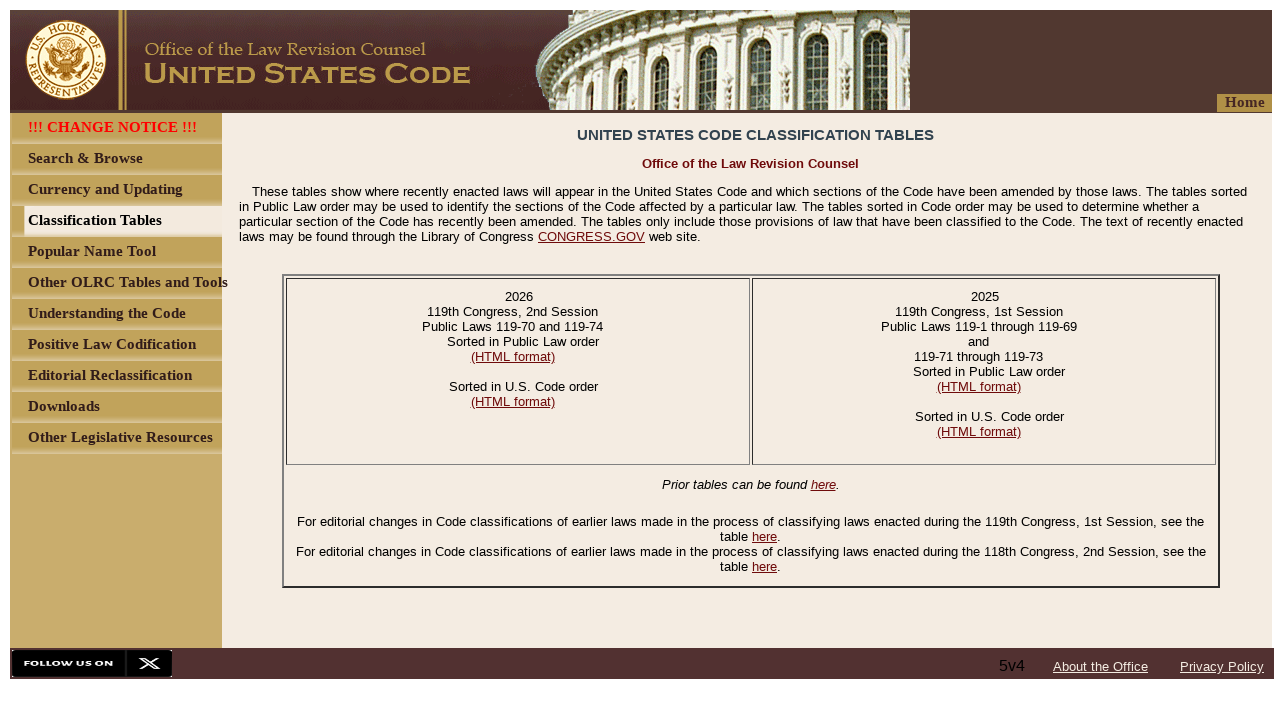

--- FILE ---
content_type: text/html;charset=UTF-8
request_url: https://uscode.house.gov/classification/tables.shtml;jsessionid=14F3581C037CF7379D40D152012CD9C7
body_size: 39175
content:
<?xml version='1.0' encoding='UTF-8' ?>
<!DOCTYPE html PUBLIC "-//W3C//DTD XHTML 1.0 Transitional//EN" "http://www.w3.org/TR/xhtml1/DTD/xhtml1-transitional.dtd">
<html xmlns="http://www.w3.org/1999/xhtml"><head>
        <meta http-equiv="Content-Type" content="text/html; charset=UTF-8" />
        <meta http-equiv="X-UA-Compatible" content="IE=8" />
        <meta http-equiv="pragma" content="no-cache" /><!-- HTTP 1.0 -->
        <meta http-equiv="cache-control" content="no-cache,must-revalidate" /><!-- HTTP 1.1 -->
        <meta http-equiv="expires" content="0" />
        <link rel="shortcut icon" href="/javax.faces.resource/favicon.ico.xhtml?ln=images" /><link type="text/css" rel="stylesheet" href="/javax.faces.resource/cssLayout.css.xhtml?ln=css" /><script type="text/javascript" src="/javax.faces.resource/jsf.js.xhtml?ln=javax.faces"></script><link type="text/css" rel="stylesheet" href="/javax.faces.resource/static.css.xhtml?ln=css" /></head><body style="display:none;"><script type="text/javascript" src="/javax.faces.resource/browserPreferences.js.xhtml?ln=scripts"></script>
        <div id="body">
    <noscript>
        <div style="font-size: 12px; font-family: Arial; background-color: #F0F0FE;">
            This page is better viewed with a JavaScript enabled browser.
        </div>
    </noscript>
    <div id="header"><a href="/browse.xhtml;jsessionid=EB609F839A60950AA9093A086356A0E6"><img src="/javax.faces.resource/u4.png.xhtml?ln=images" alt="OLRC home" style="border: none;" /></a>
    </div>
            <div style="margin-left: 2px; clear: both;  background-color: rgb(201, 173, 109);"><div id="menu_homeLink">
        <div style="float:right;             width: 55px; height: 18px; font-family: Arial; margin-top: -20px;             text-align: center; cursor: pointer; background-color: rgb(187, 154, 74);             opacity: .9;             -ms-filter:'progid:DXImageTransform.Microsoft.Alpha(Opacity=90)';             filter: alpha(opacity=90);"><a href="/browse.xhtml;jsessionid=EB609F839A60950AA9093A086356A0E6" style="text-decoration: none; font-family: 'Calibri'; color: rgb(69, 38, 35); font-size: 15px; font-weight: bold;">
                    Home</a>
        </div></div>
    <div id="menu"><script type="text/javascript" src="/javax.faces.resource/menu.js.xhtml?ln=scripts"></script>
        <div id="subMenu">
		<!-- <c:if test="true"> --> <!-- class="children_item_-1" -->
	        <div id="item_SITE_CHANGE_NOTICE" onclick="showHideChildren('item_SITE_CHANGE_NOTICE','false','-1');" class="child_item_-1 main_item" style="position: relative; top: 0px; left: 0px; width: 100%; height: 31px; overflow: visible;">
	            <span id="item_SITE_CHANGE_NOTICE" style="width: 100%; height: 31px;"><img src="/javax.faces.resource/u6.png.xhtml?ln=images" style="width: 100%; height: 31px;" />
	            </span>
	            <div style="position: absolute; left: 16px; top: 6px; width: 100%; height: 18px; font-family: Arial; text-align: left; word-wrap: break-word; cursor: pointer;">
	                <span id="text_SITE_CHANGE_NOTICE" class="item_text" style="font-family: 'Calibri'; color: rgb(49, 28, 26); font-size: 15px; font-weight: bold;">
	                    !!! CHANGE NOTICE !!!
	                </span>
	            </div><a href="/currency/sitechange.html;jsessionid=EB609F839A60950AA9093A086356A0E6"><img src="/javax.faces.resource/transparent.gif.xhtml?ln=images" style="position: absolute; top: 0px; left: 0px; width: 100%; height: 31px; cursor: pointer; border: none;" /></a>
	        </div>
        <!-- </c:if> -->
		<!-- <c:if test="true"> --> <!-- class="children_item_-1" -->
	        <div id="item_SEARCH_BROWSE" onclick="showHideChildren('item_SEARCH_BROWSE','false','-1');" class="child_item_-1 main_item" style="position: relative; top: 0px; left: 0px; width: 100%; height: 31px; overflow: visible;">
	            <span id="item_SEARCH_BROWSE" style="width: 100%; height: 31px;"><img src="/javax.faces.resource/u6.png.xhtml?ln=images" style="width: 100%; height: 31px;" />
	            </span>
	            <div style="position: absolute; left: 16px; top: 6px; width: 100%; height: 18px; font-family: Arial; text-align: left; word-wrap: break-word; cursor: pointer;">
	                <span id="text_SEARCH_BROWSE" class="item_text" style="font-family: 'Calibri'; color: rgb(49, 28, 26); font-size: 15px; font-weight: bold;">
	                    Search &amp; Browse
	                </span>
	            </div><a href="/browse.xhtml;jsessionid=EB609F839A60950AA9093A086356A0E6"><img src="/javax.faces.resource/transparent.gif.xhtml?ln=images" style="position: absolute; top: 0px; left: 0px; width: 100%; height: 31px; cursor: pointer; border: none;" /></a>
	        </div>
        <!-- </c:if> -->
		<!-- <c:if test="true"> --> <!-- class="children_item_-1" -->
	        <div id="item_CURRENCY1" onclick="showHideChildren('item_CURRENCY1','false','-1');" class="child_item_-1 main_item" style="position: relative; top: 0px; left: 0px; width: 100%; height: 31px; overflow: visible;">
	            <span id="item_CURRENCY1" style="width: 100%; height: 31px;"><img src="/javax.faces.resource/u6.png.xhtml?ln=images" style="width: 100%; height: 31px;" />
	            </span>
	            <div style="position: absolute; left: 16px; top: 6px; width: 100%; height: 18px; font-family: Arial; text-align: left; word-wrap: break-word; cursor: pointer;">
	                <span id="text_CURRENCY1" class="item_text" style="font-family: 'Calibri'; color: rgb(49, 28, 26); font-size: 15px; font-weight: bold;">
	                    Currency and Updating
	                </span>
	            </div><a href="/currency/currency.shtml;jsessionid=EB609F839A60950AA9093A086356A0E6"><img src="/javax.faces.resource/transparent.gif.xhtml?ln=images" style="position: absolute; top: 0px; left: 0px; width: 100%; height: 31px; cursor: pointer; border: none;" /></a>
	        </div>
        <!-- </c:if> -->
		<!-- <c:if test="true"> --> <!-- class="children_item_-1" -->
	        <div id="item_CLASSIFICATION_TABLES" onclick="showHideChildren('item_CLASSIFICATION_TABLES','false','-1');" class="child_item_-1 main_item" style="position: relative; top: 0px; left: 0px; width: 100%; height: 31px; overflow: visible;">
	            <span id="item_CLASSIFICATION_TABLES" style="width: 100%; height: 31px;"><img src="/javax.faces.resource/u29.png.xhtml?ln=images" style="width: 100%; height: 31px;" />
	            </span>
	            <div style="position: absolute; left: 16px; top: 6px; width: 100%; height: 18px; font-family: Arial; text-align: left; word-wrap: break-word; cursor: pointer;">
	                <span id="text_CLASSIFICATION_TABLES" class="item_text" style="font-family: 'Calibri'; color: rgb(0, 0, 0); font-size: 15px; font-weight: bold;">
	                    Classification Tables
	                </span>
	            </div><a href="/classification/tables.shtml;jsessionid=EB609F839A60950AA9093A086356A0E6"><img src="/javax.faces.resource/transparent.gif.xhtml?ln=images" style="position: absolute; top: 0px; left: 0px; width: 100%; height: 31px; cursor: pointer; border: none;" /></a>
	        </div>
        <!-- </c:if> -->
		<!-- <c:if test="true"> --> <!-- class="children_item_-1" -->
	        <div id="item_POPULAR_NAME_TOOL" onclick="showHideChildren('item_POPULAR_NAME_TOOL','false','-1');" class="child_item_-1 main_item" style="position: relative; top: 0px; left: 0px; width: 100%; height: 31px; overflow: visible;">
	            <span id="item_POPULAR_NAME_TOOL" style="width: 100%; height: 31px;"><img src="/javax.faces.resource/u6.png.xhtml?ln=images" style="width: 100%; height: 31px;" />
	            </span>
	            <div style="position: absolute; left: 16px; top: 6px; width: 100%; height: 18px; font-family: Arial; text-align: left; word-wrap: break-word; cursor: pointer;">
	                <span id="text_POPULAR_NAME_TOOL" class="item_text" style="font-family: 'Calibri'; color: rgb(49, 28, 26); font-size: 15px; font-weight: bold;">
	                    Popular Name Tool
	                </span>
	            </div><a href="/popularnames/popularnames.htm;jsessionid=EB609F839A60950AA9093A086356A0E6"><img src="/javax.faces.resource/transparent.gif.xhtml?ln=images" style="position: absolute; top: 0px; left: 0px; width: 100%; height: 31px; cursor: pointer; border: none;" /></a>
	        </div>
        <!-- </c:if> -->
		<!-- <c:if test="true"> --> <!-- class="children_item_-1" -->
	        <div id="item_OTHER_TABLES_TOOLS" onclick="showHideChildren('item_OTHER_TABLES_TOOLS','true','-1');" class="child_item_-1 main_item" style="position: relative; top: 0px; left: 0px; width: 100%; height: 31px; overflow: visible;">
	            <span id="item_OTHER_TABLES_TOOLS" style="width: 100%; height: 31px;"><img src="/javax.faces.resource/u6.png.xhtml?ln=images" style="width: 100%; height: 31px;" />
	            </span>
	            <div style="position: absolute; left: 16px; top: 6px; width: 100%; height: 18px; font-family: Arial; text-align: left; word-wrap: break-word; cursor: pointer;">
	                <span id="text_OTHER_TABLES_TOOLS" class="item_text" style="font-family: 'Calibri'; color: rgb(49, 28, 26); font-size: 15px; font-weight: bold;">
	                    Other OLRC Tables and Tools
	                </span>
	            </div><a href="#.xhtml"><img src="/javax.faces.resource/transparent.gif.xhtml?ln=images" style="position: absolute; top: 0px; left: 0px; width: 100%; height: 31px; cursor: pointer; border: none;" /></a>
	        </div>
        <!-- </c:if> -->
		<!-- <c:if test="false"> --> <!-- class="children_item_OTHER_TABLES_TOOLS" -->
	        <div id="item_CITE_CHECKER" onclick="showHideChildren('item_CITE_CHECKER','false','OTHER_TABLES_TOOLS');" class="child_item_OTHER_TABLES_TOOLS children" style="position: relative; top: 0px; left: 0px; width: 100%; height: 31px; overflow: visible;">
	            <span id="item_CITE_CHECKER" style="width: 100%; height: 31px;"><img src="/javax.faces.resource/u6.png.xhtml?ln=images" style="width: 100%; height: 31px;" />
	            </span>
	            <div style="position: absolute; left: 16px; top: 6px; width: 100%; height: 18px; font-family: Arial; text-align: left; word-wrap: break-word; cursor: pointer;">
	                <span id="text_CITE_CHECKER" class="subitem_text" style="font-family: 'Calibri'; color: rgb(49, 28, 26); font-size: 15px; font-weight: bold;">
	                    Cite Checker
	                </span>
	            </div><a href="/cite.xhtml;jsessionid=EB609F839A60950AA9093A086356A0E6"><img src="/javax.faces.resource/transparent.gif.xhtml?ln=images" style="position: absolute; top: 0px; left: 0px; width: 100%; height: 31px; cursor: pointer; border: none;" /></a>
	        </div>
        <!-- </c:if> -->
		<!-- <c:if test="false"> --> <!-- class="children_item_OTHER_TABLES_TOOLS" -->
	        <div id="item_TABLEIII" onclick="showHideChildren('item_TABLEIII','false','OTHER_TABLES_TOOLS');" class="child_item_OTHER_TABLES_TOOLS children" style="position: relative; top: 0px; left: 0px; width: 100%; height: 31px; overflow: visible;">
	            <span id="item_TABLEIII" style="width: 100%; height: 31px;"><img src="/javax.faces.resource/u6.png.xhtml?ln=images" style="width: 100%; height: 31px;" />
	            </span>
	            <div style="position: absolute; left: 16px; top: 6px; width: 100%; height: 18px; font-family: Arial; text-align: left; word-wrap: break-word; cursor: pointer;">
	                <span id="text_TABLEIII" class="subitem_text" style="font-family: 'Calibri'; color: rgb(49, 28, 26); font-size: 15px; font-weight: bold;">
	                    Table III - Statutes at Large
	                </span>
	            </div><a href="/table3/table3years.htm;jsessionid=EB609F839A60950AA9093A086356A0E6"><img src="/javax.faces.resource/transparent.gif.xhtml?ln=images" style="position: absolute; top: 0px; left: 0px; width: 100%; height: 31px; cursor: pointer; border: none;" /></a>
	        </div>
        <!-- </c:if> -->
		<!-- <c:if test="false"> --> <!-- class="children_item_OTHER_TABLES_TOOLS" -->
	        <div id="item_OTHER_TABLES" onclick="showHideChildren('item_OTHER_TABLES','false','OTHER_TABLES_TOOLS');" class="child_item_OTHER_TABLES_TOOLS children" style="position: relative; top: 0px; left: 0px; width: 100%; height: 31px; overflow: visible;">
	            <span id="item_OTHER_TABLES" style="width: 100%; height: 31px;"><img src="/javax.faces.resource/u6.png.xhtml?ln=images" style="width: 100%; height: 31px;" />
	            </span>
	            <div style="position: absolute; left: 16px; top: 6px; width: 100%; height: 18px; font-family: Arial; text-align: left; word-wrap: break-word; cursor: pointer;">
	                <span id="text_OTHER_TABLES" class="subitem_text" style="font-family: 'Calibri'; color: rgb(49, 28, 26); font-size: 15px; font-weight: bold;">
	                    Other Tables
	                </span>
	            </div><a href="/tables/usctable1.htm;jsessionid=EB609F839A60950AA9093A086356A0E6"><img src="/javax.faces.resource/transparent.gif.xhtml?ln=images" style="position: absolute; top: 0px; left: 0px; width: 100%; height: 31px; cursor: pointer; border: none;" /></a>
	        </div>
        <!-- </c:if> -->
		<!-- <c:if test="true"> --> <!-- class="children_item_-1" -->
	        <div id="item_UNDERSTANTING" onclick="showHideChildren('item_UNDERSTANTING','true','-1');" class="child_item_-1 main_item" style="position: relative; top: 0px; left: 0px; width: 100%; height: 31px; overflow: visible;">
	            <span id="item_UNDERSTANTING" style="width: 100%; height: 31px;"><img src="/javax.faces.resource/u6.png.xhtml?ln=images" style="width: 100%; height: 31px;" />
	            </span>
	            <div style="position: absolute; left: 16px; top: 6px; width: 100%; height: 18px; font-family: Arial; text-align: left; word-wrap: break-word; cursor: pointer;">
	                <span id="text_UNDERSTANTING" class="item_text" style="font-family: 'Calibri'; color: rgb(49, 28, 26); font-size: 15px; font-weight: bold;">
	                    Understanding the Code
	                </span>
	            </div><a href="#.xhtml"><img src="/javax.faces.resource/transparent.gif.xhtml?ln=images" style="position: absolute; top: 0px; left: 0px; width: 100%; height: 31px; cursor: pointer; border: none;" /></a>
	        </div>
        <!-- </c:if> -->
		<!-- <c:if test="false"> --> <!-- class="children_item_UNDERSTANTING" -->
	        <div id="item_ABOUT_CODE" onclick="showHideChildren('item_ABOUT_CODE','false','UNDERSTANTING');" class="child_item_UNDERSTANTING children" style="position: relative; top: 0px; left: 0px; width: 100%; height: 31px; overflow: visible;">
	            <span id="item_ABOUT_CODE" style="width: 100%; height: 31px;"><img src="/javax.faces.resource/u6.png.xhtml?ln=images" style="width: 100%; height: 31px;" />
	            </span>
	            <div style="position: absolute; left: 16px; top: 6px; width: 100%; height: 18px; font-family: Arial; text-align: left; word-wrap: break-word; cursor: pointer;">
	                <span id="text_ABOUT_CODE" class="subitem_text" style="font-family: 'Calibri'; color: rgb(49, 28, 26); font-size: 15px; font-weight: bold;">
	                    About the Code and Website
	                </span>
	            </div><a href="/about_code.xhtml;jsessionid=EB609F839A60950AA9093A086356A0E6"><img src="/javax.faces.resource/transparent.gif.xhtml?ln=images" style="position: absolute; top: 0px; left: 0px; width: 100%; height: 31px; cursor: pointer; border: none;" /></a>
	        </div>
        <!-- </c:if> -->
		<!-- <c:if test="false"> --> <!-- class="children_item_UNDERSTANTING" -->
	        <div id="item_ABOUT_CLASSIFICATION" onclick="showHideChildren('item_ABOUT_CLASSIFICATION','false','UNDERSTANTING');" class="child_item_UNDERSTANTING children" style="position: relative; top: 0px; left: 0px; width: 100%; height: 31px; overflow: visible;">
	            <span id="item_ABOUT_CLASSIFICATION" style="width: 100%; height: 31px;"><img src="/javax.faces.resource/u6.png.xhtml?ln=images" style="width: 100%; height: 31px;" />
	            </span>
	            <div style="position: absolute; left: 16px; top: 6px; width: 100%; height: 18px; font-family: Arial; text-align: left; word-wrap: break-word; cursor: pointer;">
	                <span id="text_ABOUT_CLASSIFICATION" class="subitem_text" style="font-family: 'Calibri'; color: rgb(49, 28, 26); font-size: 15px; font-weight: bold;">
	                    About Classification
	                </span>
	            </div><a href="/about_classification.xhtml;jsessionid=EB609F839A60950AA9093A086356A0E6"><img src="/javax.faces.resource/transparent.gif.xhtml?ln=images" style="position: absolute; top: 0px; left: 0px; width: 100%; height: 31px; cursor: pointer; border: none;" /></a>
	        </div>
        <!-- </c:if> -->
		<!-- <c:if test="false"> --> <!-- class="children_item_UNDERSTANTING" -->
	        <div id="item_DETAILED_GUIDE" onclick="showHideChildren('item_DETAILED_GUIDE','false','UNDERSTANTING');" class="child_item_UNDERSTANTING children" style="position: relative; top: 0px; left: 0px; width: 100%; height: 31px; overflow: visible;">
	            <span id="item_DETAILED_GUIDE" style="width: 100%; height: 31px;"><img src="/javax.faces.resource/u6.png.xhtml?ln=images" style="width: 100%; height: 31px;" />
	            </span>
	            <div style="position: absolute; left: 16px; top: 6px; width: 100%; height: 18px; font-family: Arial; text-align: left; word-wrap: break-word; cursor: pointer;">
	                <span id="text_DETAILED_GUIDE" class="subitem_text" style="font-family: 'Calibri'; color: rgb(49, 28, 26); font-size: 15px; font-weight: bold;">
	                    Detailed Guide to the Code
	                </span>
	            </div><a href="/detailed_guide.xhtml;jsessionid=EB609F839A60950AA9093A086356A0E6"><img src="/javax.faces.resource/transparent.gif.xhtml?ln=images" style="position: absolute; top: 0px; left: 0px; width: 100%; height: 31px; cursor: pointer; border: none;" /></a>
	        </div>
        <!-- </c:if> -->
		<!-- <c:if test="false"> --> <!-- class="children_item_UNDERSTANTING" -->
	        <div id="item_FAQ" onclick="showHideChildren('item_FAQ','false','UNDERSTANTING');" class="child_item_UNDERSTANTING children" style="position: relative; top: 0px; left: 0px; width: 100%; height: 31px; overflow: visible;">
	            <span id="item_FAQ" style="width: 100%; height: 31px;"><img src="/javax.faces.resource/u6.png.xhtml?ln=images" style="width: 100%; height: 31px;" />
	            </span>
	            <div style="position: absolute; left: 16px; top: 6px; width: 100%; height: 18px; font-family: Arial; text-align: left; word-wrap: break-word; cursor: pointer;">
	                <span id="text_FAQ" class="subitem_text" style="font-family: 'Calibri'; color: rgb(49, 28, 26); font-size: 15px; font-weight: bold;">
	                    FAQ and Glossary
	                </span>
	            </div><a href="/faq.xhtml;jsessionid=EB609F839A60950AA9093A086356A0E6"><img src="/javax.faces.resource/transparent.gif.xhtml?ln=images" style="position: absolute; top: 0px; left: 0px; width: 100%; height: 31px; cursor: pointer; border: none;" /></a>
	        </div>
        <!-- </c:if> -->
		<!-- <c:if test="true"> --> <!-- class="children_item_-1" -->
	        <div id="item_POSITIVE_LAW" onclick="showHideChildren('item_POSITIVE_LAW','false','-1');" class="child_item_-1 main_item" style="position: relative; top: 0px; left: 0px; width: 100%; height: 31px; overflow: visible;">
	            <span id="item_POSITIVE_LAW" style="width: 100%; height: 31px;"><img src="/javax.faces.resource/u6.png.xhtml?ln=images" style="width: 100%; height: 31px;" />
	            </span>
	            <div style="position: absolute; left: 16px; top: 6px; width: 100%; height: 18px; font-family: Arial; text-align: left; word-wrap: break-word; cursor: pointer;">
	                <span id="text_POSITIVE_LAW" class="item_text" style="font-family: 'Calibri'; color: rgb(49, 28, 26); font-size: 15px; font-weight: bold;">
	                    Positive Law Codification
	                </span>
	            </div><a href="/codification/legislation.shtml;jsessionid=EB609F839A60950AA9093A086356A0E6"><img src="/javax.faces.resource/transparent.gif.xhtml?ln=images" style="position: absolute; top: 0px; left: 0px; width: 100%; height: 31px; cursor: pointer; border: none;" /></a>
	        </div>
        <!-- </c:if> -->
		<!-- <c:if test="true"> --> <!-- class="children_item_-1" -->
	        <div id="item_EDITORIAL_RECLASSIFICATION" onclick="showHideChildren('item_EDITORIAL_RECLASSIFICATION','false','-1');" class="child_item_-1 main_item" style="position: relative; top: 0px; left: 0px; width: 100%; height: 31px; overflow: visible;">
	            <span id="item_EDITORIAL_RECLASSIFICATION" style="width: 100%; height: 31px;"><img src="/javax.faces.resource/u6.png.xhtml?ln=images" style="width: 100%; height: 31px;" />
	            </span>
	            <div style="position: absolute; left: 16px; top: 6px; width: 100%; height: 18px; font-family: Arial; text-align: left; word-wrap: break-word; cursor: pointer;">
	                <span id="text_EDITORIAL_RECLASSIFICATION" class="item_text" style="font-family: 'Calibri'; color: rgb(49, 28, 26); font-size: 15px; font-weight: bold;">
	                    Editorial Reclassification
	                </span>
	            </div><a href="/editorialreclassification/reclassification.html;jsessionid=EB609F839A60950AA9093A086356A0E6"><img src="/javax.faces.resource/transparent.gif.xhtml?ln=images" style="position: absolute; top: 0px; left: 0px; width: 100%; height: 31px; cursor: pointer; border: none;" /></a>
	        </div>
        <!-- </c:if> -->
		<!-- <c:if test="true"> --> <!-- class="children_item_-1" -->
	        <div id="item_DOWNLOADS" onclick="showHideChildren('item_DOWNLOADS','false','-1');" class="child_item_-1 main_item" style="position: relative; top: 0px; left: 0px; width: 100%; height: 31px; overflow: visible;">
	            <span id="item_DOWNLOADS" style="width: 100%; height: 31px;"><img src="/javax.faces.resource/u6.png.xhtml?ln=images" style="width: 100%; height: 31px;" />
	            </span>
	            <div style="position: absolute; left: 16px; top: 6px; width: 100%; height: 18px; font-family: Arial; text-align: left; word-wrap: break-word; cursor: pointer;">
	                <span id="text_DOWNLOADS" class="item_text" style="font-family: 'Calibri'; color: rgb(49, 28, 26); font-size: 15px; font-weight: bold;">
	                    Downloads
	                </span>
	            </div><a href="/download/download.shtml;jsessionid=EB609F839A60950AA9093A086356A0E6"><img src="/javax.faces.resource/transparent.gif.xhtml?ln=images" style="position: absolute; top: 0px; left: 0px; width: 100%; height: 31px; cursor: pointer; border: none;" /></a>
	        </div>
        <!-- </c:if> -->
		<!-- <c:if test="true"> --> <!-- class="children_item_-1" -->
	        <div id="item_OTHER_RESOURCES" onclick="showHideChildren('item_OTHER_RESOURCES','true','-1');" class="child_item_-1 main_item" style="position: relative; top: 0px; left: 0px; width: 100%; height: 31px; overflow: visible;">
	            <span id="item_OTHER_RESOURCES" style="width: 100%; height: 31px;"><img src="/javax.faces.resource/u6.png.xhtml?ln=images" style="width: 100%; height: 31px;" />
	            </span>
	            <div style="position: absolute; left: 16px; top: 6px; width: 100%; height: 18px; font-family: Arial; text-align: left; word-wrap: break-word; cursor: pointer;">
	                <span id="text_OTHER_RESOURCES" class="item_text" style="font-family: 'Calibri'; color: rgb(49, 28, 26); font-size: 15px; font-weight: bold;">
	                    Other Legislative Resources
	                </span>
	            </div><a href="#.xhtml"><img src="/javax.faces.resource/transparent.gif.xhtml?ln=images" style="position: absolute; top: 0px; left: 0px; width: 100%; height: 31px; cursor: pointer; border: none;" /></a>
	        </div>
        <!-- </c:if> -->
		<!-- <c:if test="false"> --> <!-- class="children_item_OTHER_RESOURCES" -->
	        <div id="item_CONGRESS_GOV" onclick="showHideChildren('item_CONGRESS_GOV','false','OTHER_RESOURCES');" class="child_item_OTHER_RESOURCES children" style="position: relative; top: 0px; left: 0px; width: 100%; height: 31px; overflow: visible;">
	            <span id="item_CONGRESS_GOV" style="width: 100%; height: 31px;"><img src="/javax.faces.resource/u6.png.xhtml?ln=images" style="width: 100%; height: 31px;" />
	            </span>
	            <div style="position: absolute; left: 16px; top: 6px; width: 100%; height: 18px; font-family: Arial; text-align: left; word-wrap: break-word; cursor: pointer;">
	                <span id="text_CONGRESS_GOV" class="subitem_text" style="font-family: 'Calibri'; color: rgb(49, 28, 26); font-size: 15px; font-weight: bold;">
	                    CONGRESS.GOV
	                </span>
	            </div><a href="https://congress.gov/"><img src="/javax.faces.resource/transparent.gif.xhtml?ln=images" style="position: absolute; top: 0px; left: 0px; width: 100%; height: 31px; cursor: pointer; border: none;" /></a>
	        </div>
        <!-- </c:if> -->
		<!-- <c:if test="false"> --> <!-- class="children_item_OTHER_RESOURCES" -->
	        <div id="item_GOVINFO" onclick="showHideChildren('item_GOVINFO','false','OTHER_RESOURCES');" class="child_item_OTHER_RESOURCES children" style="position: relative; top: 0px; left: 0px; width: 100%; height: 31px; overflow: visible;">
	            <span id="item_GOVINFO" style="width: 100%; height: 31px;"><img src="/javax.faces.resource/u6.png.xhtml?ln=images" style="width: 100%; height: 31px;" />
	            </span>
	            <div style="position: absolute; left: 16px; top: 6px; width: 100%; height: 18px; font-family: Arial; text-align: left; word-wrap: break-word; cursor: pointer;">
	                <span id="text_GOVINFO" class="subitem_text" style="font-family: 'Calibri'; color: rgb(49, 28, 26); font-size: 15px; font-weight: bold;">
	                    govinfo
	                </span>
	            </div><a href="https://www.govinfo.gov"><img src="/javax.faces.resource/transparent.gif.xhtml?ln=images" style="position: absolute; top: 0px; left: 0px; width: 100%; height: 31px; cursor: pointer; border: none;" /></a>
	        </div>
        <!-- </c:if> -->
		<!-- <c:if test="false"> --> <!-- class="children_item_OTHER_RESOURCES" -->
	        <div id="item_HOLC_STATUTE_COMPILATIONS" onclick="showHideChildren('item_HOLC_STATUTE_COMPILATIONS','false','OTHER_RESOURCES');" class="child_item_OTHER_RESOURCES children" style="position: relative; top: 0px; left: 0px; width: 100%; height: 31px; overflow: visible;">
	            <span id="item_HOLC_STATUTE_COMPILATIONS" style="width: 100%; height: 31px;"><img src="/javax.faces.resource/u6.png.xhtml?ln=images" style="width: 100%; height: 31px;" />
	            </span>
	            <div style="position: absolute; left: 16px; top: 6px; width: 100%; height: 18px; font-family: Arial; text-align: left; word-wrap: break-word; cursor: pointer;">
	                <span id="text_HOLC_STATUTE_COMPILATIONS" class="subitem_text" style="font-family: 'Calibri'; color: rgb(49, 28, 26); font-size: 15px; font-weight: bold;">
	                    HOLC Statutory Compilations
	                </span>
	            </div><a href="https://www.govinfo.gov/app/collection/comps/"><img src="/javax.faces.resource/transparent.gif.xhtml?ln=images" style="position: absolute; top: 0px; left: 0px; width: 100%; height: 31px; cursor: pointer; border: none;" /></a>
	        </div>
        <!-- </c:if> -->
        <script type="text/javascript"><!--
           menu_init('CLASSIFICATION_TABLES');
        --></script>
    </div>
</div>
                <div id="content" class="page_content">
                    <div class="page_content_internal"><head><title>UNITED STATES CODE CLASSIFICATION TABLES</title></head>
<div align="center" >
 <font color="#000080">
  <h1>United States Code Classification Tables</h1>
  <h3>Office of the Law Revision Counsel</h3>
 </font>
</div>

<p>These tables show where recently enacted laws will appear in the United States Code and which sections of the Code have been amended by those laws. The tables sorted in Public Law order may be used to identify the sections of the Code affected by a particular law. The tables sorted in Code order may be used to determine whether a particular section of the Code has recently been amended. The tables only include those provisions of law that have been classified to the Code. The text of recently enacted laws may be found through the Library of Congress <a href="http://congress.gov/">CONGRESS.GOV</a> web site.</p>

<br/>
<br/>
<div align="center" >

<table border="2" cellpadding="10">

 <tr valign="top">




   <td align="center" width="50%">
   <p>2026
    <br />119th Congress, 2nd Session
    <br />Public Laws 119-70 and 119-74
   </p>
   <p>&#160;&#160;Sorted in Public Law order
    <br /><a href="tbl119pl_2nd.htm">(HTML format)</a>
    <br />&#160;
  </p>
   <p>&#160;&#160;Sorted in U.S. Code order
    <br /><a href="tbl119cd_2nd.htm">(HTML format)</a>
    <br />&#160;
   </p>
  </td>



 
   <td align="center" width="50%">
   <p>2025
    <br />119th Congress, 1st Session
    <br />Public Laws 119-1 through 119-69
	<br /> and
	<br /> 119-71 through 119-73
   </p>
   <p>&#160;&#160;Sorted in Public Law order
    <br /><a href="tbl119pl_1st.htm">(HTML format)</a>
    <br />&#160;
  </p>
   <p>&#160;&#160;Sorted in U.S. Code order
    <br /><a href="tbl119cd_1st.htm">(HTML format)</a>
    <br />&#160;
   </p>
  </td>









 
</tr>
  <tfoot>
   <tr>
     <td colspan="2" style="border:none; text-align:center;"><em>Prior tables can be found <a href="priortables.shtml">here</a>.</em></td>
   </tr>

   <tr>
   
     <td colspan="2" style="border:none; text-align:center;">
	 For editorial changes in Code classifications of earlier laws made in the process of classifying laws enacted during the 119th Congress, 1st Session, see the table <a href="ecct.html">here</a>.
	 <br/>
	 For editorial changes in Code classifications of earlier laws made in the process of classifying laws enacted during the 118th Congress, 2nd Session, see the table <a href="ecct_118-2.html">here</a>.
	 </td>
   </tr>

<!-- 
   <tr>
     <td colspan="2" style="border:none; text-align:center;">For tables showing the dispositions of statutory notes that were editorially transferred related to the new part V of subtitle A of Title 10, Armed Forces, 
see the disposition table <a href="t10NoteDispoPostPartVReorg.pdf">here</a>, and the reverse table organized by new location in the Code <a href="t10NoteDispoPostPartVReorgReverse.pdf">here</a>. </td>
   </tr>
-->

  </tfoot>  
 


 
 
 
 

 
</tr> 
</table>


</div>




                    </div>
                </div>
                <div style="clear: both; width: 0px; height: 0px;">             
                </div>
            </div>
    <div id="footer">
        <div style="margin-left: 2px; margin-top: 2px; width: 161px; height: 28px; overflow: visible; float: left;">
            <form target="_blank" action="https://twitter.com/uscode">
                <input type="image" src="/javax.faces.resource/u35.png.xhtml?ln=images" style="width: 160px; height: 27px;" />
            </form>
        </div>
        <div style="margin-top: 9px; margin-right: 10px; width: 310px; height: 16px; font-family: Arial; float: right; word-wrap: break-word;" id="u34">
            <div style="text-align: right;">
                <span class="footer">
				    5v4      
                    <a href="/about_office.xhtml;jsessionid=EB609F839A60950AA9093A086356A0E6">About the Office</a> 
                          <a href="/privacy_policy.xhtml;jsessionid=EB609F839A60950AA9093A086356A0E6">Privacy Policy</a>
                </span>
            </div>
        </div>
    </div>
        </div><span id="resizeWindow" class="debugCode">
<form id="formPrefs" name="formPrefs" method="post" action="/static.xhtml;jsessionid=EB609F839A60950AA9093A086356A0E6" enctype="application/x-www-form-urlencoded">
<input type="hidden" name="formPrefs" value="formPrefs" />
<input id="winTop" type="hidden" name="winTop" value="0" /><input id="left" type="hidden" name="left" value="0" /><input id="width" type="hidden" name="width" value="0" /><input id="height" type="hidden" name="height" value="0" /><input id="submitBtn" type="submit" name="submitBtn" value="change value" onclick="jsf.ajax.request(this, event, {execute:'@form', render: '@form'}); return false;" /><input id="refreshBtn" type="submit" name="refreshBtn" value="refresh value" onclick="jsf.ajax.request(this, event, {render: '@form'}); return false;" /><input type="hidden" name="javax.faces.ViewState" id="javax.faces.ViewState" value="H4sIAAAAAAAAAM1ZX2gcRRifXHJJG9OS/rFaStLYpqWl6V6SJm3SVsy1TU3w2oZeDLYF08nt3N0me7vr7OzdprWlPqioiEItIkQUqqVFffKpCIqICEILFkRQCiqC+KAtoij6oN/M7u3ube9Icg3Rg5vM7cw3+/3/ft/k3Z9R1DApWjGJ81iymKJKQ9jMHsJGtOHrjz9Zc/KLWhQ5iBpVHcsHcYrpdBgtZVlKzKyuyrbx0ADin5OFJTCeg283Qw2T44rMenZZFK06kRAHq1jLSEcmJkmK7Xn5+mNvNJtb1QhCtgEUEesJdBbVwixqAMnqE2Vo7v/o7+QPU998XqSp8WgieYra+X5bSuMUMSWSJxqTRnSTxWV5VB9TSGGQP7r9wtVPv2p+/yo/gqLNd5Ls13OGrsEsOW0ykhNEH2b6fhu7PrbcIWq5kyiwd9PUq58oN9ded/be6ytUrDqCJF5cevj+3JnLQg5Q+yp/V5xSPJ1QTGY/daPltc/w67WoZhjVmcop4qipUMdHM8R7qsi1lGSYkSGwCqFJnCf02OfvP3h+5tqhCIok0NKUik3zMM4RhlYK/ca4fmNJRhUtsyeBGk2gkcUZDK1xdih6LEmoglXlFJ5QyR7bMPJc78tNPjYzNFiek0eHPV22l9Mql5JohMZlbDBCfVsWz+2CsyTT0tyTKdFAqCmFSVmWU8cnsKmkpGSKKgY7KpYINcANWitxc8RihsWQ/7ENEMV3u7MUSbNLMkJ1g1A2/QiZNosHrRS2Xu7766Bm5YKLBkONmIGSJyxGTCEfcmOmXsQM/9Yw1FoqMR9VwkwpPjKSGB48AFbvrbBDyRmqdICksaWyg87D9rhhqNOj+hTRfr/ccWxmYHKgifNS2I42xiB0dYvCETEwh6GCvf2ZZHMFA0MzrcPbTtg2KKZ3fooZoUoeDgqqgMvcytBqXw2jWczilCSBfeFOAe8WDmDwcXVgvgHMBX4r8kr3jt3dnbudaU8gdRgBi9YC4z2VGIcgAJffr2sMK+CEFe3q8l0PgcOGZS9HCjMPa4xkCF35/Ztv/fHUs30RHqrRPFYtAu7Q7O87bOUmCH3m3Qst97zy7QvF7NVgeEnSlyBSQZYon6yv5DlCO2JxY2EbeiBg3TTFmRxIDDNdhygL25bTbJ6X/l2WuxeCZT70V8FDHZs2iPeiOv5aBoZxHaOv6Bd8QwfYziQpXZPD++vFrv6ycohpfWmJ4ZNls7PJhzXhZMaHtWLXOntBrZolWF4Iq3pR1dUV1p742fc/VxMfxqqQ25FuQeKPD+1Vs7BrURTMwgWkfFFl0ypAO0L8wrr4Ntn5n9okS5RMllVMMTtCQeKHT3jFSZc7ev/LdBnlPHTN2cEARG0tg6UpcbzBK/kCxf3656Uttc/t3hRxa2VjlZ7JcfC+CuCG4Yw0aaahflMCIAdALMVMyZMyYPLJ9nPk1oXEXgF3l2l6nGaKSwytE4DWjhE1doiwrC4P2gYkVVPRNcC+y0GowHbO1UUBz7dXYIuo0ijOhE9ysUNNkwCFax1FwtbwvicS991z/KXvbjuNwipvn7/j4tPPJ389fmNvsU1YX+SjzGnDAN1uHj3b13Ts/K0m1xSXCgdQ58bTGs4rGdCXrg1hTVahWsgEkADAH8BeKrQjRN4PYC2j0+ktW88EcYvTrYQbOLdZeO/G2I8/tZx+uAhnkGHYBYJSZcsUjJZTpNoGujo7ujp3tqmunh/cMF8WN9jCZd4W45UFEpKf9Q4SKHyOXeEiygsR2VYJyPLW9ihgO+R/RGNj+HG1ZTbadj6Bbv8f9wNINoGiJsQdtIGb3agR5DEMTYWSErzHADNz3SX5vj12MHM1iczV7OhzBRykyZjKR0kaiokGxwAwz+h5KatbJpEsM6XLxGfMlEyCaSrLe9lSumJsRVAU4hVAXVrJHFRUwjta/voVCbQkrVCTjWHV/b3UAX/+A4Ed3XmtRZ3HvEOLxYClmGAp5rAUc95gUUdcxttfHdQAHNo5FTTOaT/wB94pldxCBJQlBZVVNFSgwWiEddlK8a2BOhMGY2416V/kGsJAjYybYR/T/Jd5s5pQMi9G5mYEvn6H8SWD6qAcMy6EPYNQMPbKXK44+7yQO4ken0P32jbQu7Oju6cNC+JEIPZm48fNLlcKPXPiPtD1j+mK7MnC06EDGlybLR6CfrJqtFYNuPChT295Z10cZLv4gntBuqsiGKy80h9aqVNJujLcLK/Z7h0ewZK7vjbYitbPUsmqby+FMLWQB0vvb8LJzcFK4yL2x1XdyZvjQ4PxA5489SXSNczNuO32Wf6nhaEm6vYzo1ADoKjW5SFkSwrn/EQrvQ7ap+sqwdq1Nnruy5m/foEierx4HWTwUlFT41lu7mD8bmOi+nb67ypiYhl3l/GsniMJRZu6uyo17/dDEaUkzf8pUVKm7rgT7C8Ph7iPS0MwANjLQdbfZzGma7NdDAo4we+YrImcwnjrWFC0Ud0Ix7If+p0ht/eiPJwTvIUwhX9Wd9nE0LVgl3PVtO8+dz2VBAov+CQ7QyscoVVMi2Hp/WPCV4AeSfj8aAF+ZcNviAoQWfrU/hdikfMpJRsAAA==" autocomplete="off" />
</form>
<form id="formStdRef" name="formStdRef" method="post" action="/static.xhtml;jsessionid=EB609F839A60950AA9093A086356A0E6" enctype="application/x-www-form-urlencoded">
<input type="hidden" name="formStdRef" value="formStdRef" />
<input id="first" type="hidden" name="first" value="" /><input id="second" type="hidden" name="second" value="" /><input id="type" type="hidden" name="type" value="" /><input id="url" type="hidden" name="url" value="" /><input id="stdRefBtn" type="submit" name="stdRefBtn" value="open std ref value" onclick="jsf.ajax.request(this, event, {execute:'@form', render: '@form'}); return false;" /><input type="hidden" name="javax.faces.ViewState" id="javax.faces.ViewState" value="H4sIAAAAAAAAAM1ZX2gcRRifXHJJG9OS/rFaStLYpqWl6V6SJm3SVsy1TU3w2oZeDLYF08nt3N0me7vr7OzdprWlPqioiEItIkQUqqVFffKpCIqICEILFkRQCiqC+KAtoij6oN/M7u3ube9Icg3Rg5vM7cw3+/3/ft/k3Z9R1DApWjGJ81iymKJKQ9jMHsJGtOHrjz9Zc/KLWhQ5iBpVHcsHcYrpdBgtZVlKzKyuyrbx0ADin5OFJTCeg283Qw2T44rMenZZFK06kRAHq1jLSEcmJkmK7Xn5+mNvNJtb1QhCtgEUEesJdBbVwixqAMnqE2Vo7v/o7+QPU998XqSp8WgieYra+X5bSuMUMSWSJxqTRnSTxWV5VB9TSGGQP7r9wtVPv2p+/yo/gqLNd5Ls13OGrsEsOW0ykhNEH2b6fhu7PrbcIWq5kyiwd9PUq58oN9ded/be6ytUrDqCJF5cevj+3JnLQg5Q+yp/V5xSPJ1QTGY/daPltc/w67WoZhjVmcop4qipUMdHM8R7qsi1lGSYkSGwCqFJnCf02OfvP3h+5tqhCIok0NKUik3zMM4RhlYK/ca4fmNJRhUtsyeBGk2gkcUZDK1xdih6LEmoglXlFJ5QyR7bMPJc78tNPjYzNFiek0eHPV22l9Mql5JohMZlbDBCfVsWz+2CsyTT0tyTKdFAqCmFSVmWU8cnsKmkpGSKKgY7KpYINcANWitxc8RihsWQ/7ENEMV3u7MUSbNLMkJ1g1A2/QiZNosHrRS2Xu7766Bm5YKLBkONmIGSJyxGTCEfcmOmXsQM/9Yw1FoqMR9VwkwpPjKSGB48AFbvrbBDyRmqdICksaWyg87D9rhhqNOj+hTRfr/ccWxmYHKgifNS2I42xiB0dYvCETEwh6GCvf2ZZHMFA0MzrcPbTtg2KKZ3fooZoUoeDgqqgMvcytBqXw2jWczilCSBfeFOAe8WDmDwcXVgvgHMBX4r8kr3jt3dnbudaU8gdRgBi9YC4z2VGIcgAJffr2sMK+CEFe3q8l0PgcOGZS9HCjMPa4xkCF35/Ztv/fHUs30RHqrRPFYtAu7Q7O87bOUmCH3m3Qst97zy7QvF7NVgeEnSlyBSQZYon6yv5DlCO2JxY2EbeiBg3TTFmRxIDDNdhygL25bTbJ6X/l2WuxeCZT70V8FDHZs2iPeiOv5aBoZxHaOv6Bd8QwfYziQpXZPD++vFrv6ycohpfWmJ4ZNls7PJhzXhZMaHtWLXOntBrZolWF4Iq3pR1dUV1p742fc/VxMfxqqQ25FuQeKPD+1Vs7BrURTMwgWkfFFl0ypAO0L8wrr4Ntn5n9okS5RMllVMMTtCQeKHT3jFSZc7ev/LdBnlPHTN2cEARG0tg6UpcbzBK/kCxf3656Uttc/t3hRxa2VjlZ7JcfC+CuCG4Yw0aaahflMCIAdALMVMyZMyYPLJ9nPk1oXEXgF3l2l6nGaKSwytE4DWjhE1doiwrC4P2gYkVVPRNcC+y0GowHbO1UUBz7dXYIuo0ijOhE9ysUNNkwCFax1FwtbwvicS991z/KXvbjuNwipvn7/j4tPPJ389fmNvsU1YX+SjzGnDAN1uHj3b13Ts/K0m1xSXCgdQ58bTGs4rGdCXrg1hTVahWsgEkADAH8BeKrQjRN4PYC2j0+ktW88EcYvTrYQbOLdZeO/G2I8/tZx+uAhnkGHYBYJSZcsUjJZTpNoGujo7ujp3tqmunh/cMF8WN9jCZd4W45UFEpKf9Q4SKHyOXeEiygsR2VYJyPLW9ihgO+R/RGNj+HG1ZTbadj6Bbv8f9wNINoGiJsQdtIGb3agR5DEMTYWSErzHADNz3SX5vj12MHM1iczV7OhzBRykyZjKR0kaiokGxwAwz+h5KatbJpEsM6XLxGfMlEyCaSrLe9lSumJsRVAU4hVAXVrJHFRUwjta/voVCbQkrVCTjWHV/b3UAX/+A4Ed3XmtRZ3HvEOLxYClmGAp5rAUc95gUUdcxttfHdQAHNo5FTTOaT/wB94pldxCBJQlBZVVNFSgwWiEddlK8a2BOhMGY2416V/kGsJAjYybYR/T/Jd5s5pQMi9G5mYEvn6H8SWD6qAcMy6EPYNQMPbKXK44+7yQO4ken0P32jbQu7Oju6cNC+JEIPZm48fNLlcKPXPiPtD1j+mK7MnC06EDGlybLR6CfrJqtFYNuPChT295Z10cZLv4gntBuqsiGKy80h9aqVNJujLcLK/Z7h0ewZK7vjbYitbPUsmqby+FMLWQB0vvb8LJzcFK4yL2x1XdyZvjQ4PxA5489SXSNczNuO32Wf6nhaEm6vYzo1ADoKjW5SFkSwrn/EQrvQ7ap+sqwdq1Nnruy5m/foEierx4HWTwUlFT41lu7mD8bmOi+nb67ypiYhl3l/GsniMJRZu6uyo17/dDEaUkzf8pUVKm7rgT7C8Ph7iPS0MwANjLQdbfZzGma7NdDAo4we+YrImcwnjrWFC0Ud0Ix7If+p0ht/eiPJwTvIUwhX9Wd9nE0LVgl3PVtO8+dz2VBAov+CQ7QyscoVVMi2Hp/WPCV4AeSfj8aAF+ZcNviAoQWfrU/hdikfMpJRsAAA==" autocomplete="off" />
</form></span></body><script type="text/javascript" src="/javax.faces.resource/frameCheck.js.xhtml?ln=scripts"></script>
</html>